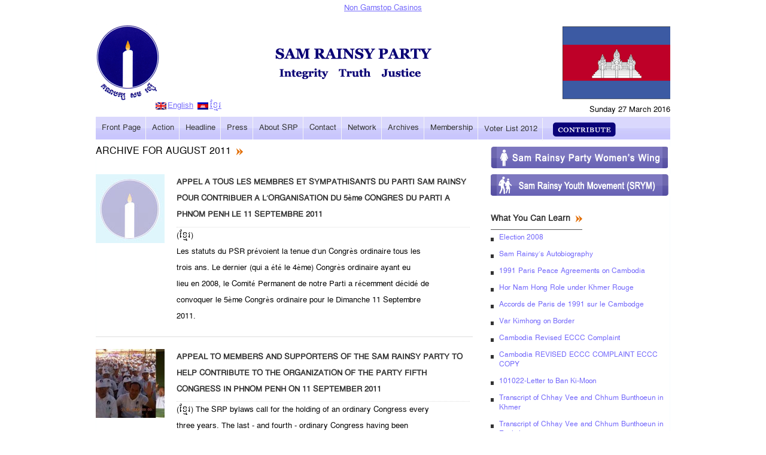

--- FILE ---
content_type: text/html; charset=UTF-8
request_url: https://www.samrainsyparty.org/en/2011/08/
body_size: 5880
content:
<!DOCTYPE html PUBLIC "-//W3C//DTD XHTML 1.0 Transitional//EN" "http://www.w3.org/TR/xhtml1/DTD/xhtml1-transitional.dtd">
<html>
<head profile="http://gmpg.org/xfn/11">
<meta http-equiv="Content-Type" content="text/html; charset=UTF-8">
<title>August « 2011 «  Sam Rainsy Party</title>
<link rel="alternate" type="application/rss+xml" title="Sam Rainsy Party » Feed" href="https://www.samrainsyparty.org/en/feed/">
<link rel="alternate" type="application/rss+xml" title="Sam Rainsy Party » Comments Feed" href="https://www.samrainsyparty.org/en/comments/feed/">
		<script type="text/javascript">
			window._wpemojiSettings = {"baseUrl":"https:\/\/s.w.org\/images\/core\/emoji\/72x72\/","ext":".png","source":{"concatemoji":"http:\/\/www.samrainsyparty.org\/wp-includes\/js\/wp-emoji-release.min.js?ver=4.4.2"}};
			!function(a,b,c){function d(a){var c,d=b.createElement("canvas"),e=d.getContext&&d.getContext("2d"),f=String.fromCharCode;return e&&e.fillText?(e.textBaseline="top",e.font="600 32px Arial","flag"===a?(e.fillText(f(55356,56806,55356,56826),0,0),d.toDataURL().length>3e3):"diversity"===a?(e.fillText(f(55356,57221),0,0),c=e.getImageData(16,16,1,1).data.toString(),e.fillText(f(55356,57221,55356,57343),0,0),c!==e.getImageData(16,16,1,1).data.toString()):("simple"===a?e.fillText(f(55357,56835),0,0):e.fillText(f(55356,57135),0,0),0!==e.getImageData(16,16,1,1).data[0])):!1}function e(a){var c=b.createElement("script");c.src=a,c.type="text/javascript",b.getElementsByTagName("head")[0].appendChild(c)}var f,g;c.supports={simple:d("simple"),flag:d("flag"),unicode8:d("unicode8"),diversity:d("diversity")},c.DOMReady=!1,c.readyCallback=function(){c.DOMReady=!0},c.supports.simple&&c.supports.flag&&c.supports.unicode8&&c.supports.diversity||(g=function(){c.readyCallback()},b.addEventListener?(b.addEventListener("DOMContentLoaded",g,!1),a.addEventListener("load",g,!1)):(a.attachEvent("onload",g),b.attachEvent("onreadystatechange",function(){"complete"===b.readyState&&c.readyCallback()})),f=c.source||{},f.concatemoji?e(f.concatemoji):f.wpemoji&&f.twemoji&&(e(f.twemoji),e(f.wpemoji)))}(window,document,window._wpemojiSettings);
		</script>
		<style type="text/css">
img.wp-smiley,
img.emoji {
	display: inline !important;
	border: none !important;
	box-shadow: none !important;
	height: 1em !important;
	width: 1em !important;
	margin: 0 .07em !important;
	vertical-align: -0.1em !important;
	background: none !important;
	padding: 0 !important;
}
</style>
<script type="text/javascript" src="../../../wp-includes/js/jquery/jquery.js"></script>
<script type="text/javascript" src="../../../wp-includes/js/jquery/jquery-migrate.min.js"></script>
<link rel="https://api.w.org/" href="https://www.samrainsyparty.org/wp-json/">
<link rel="EditURI" type="application/rsd+xml" title="RSD" href="https://www.samrainsyparty.org/xmlrpc.php?rsd">
<link rel="wlwmanifest" type="application/wlwmanifest+xml" href="https://www.samrainsyparty.org/wp-includes/wlwmanifest.xml"> 
<meta http-equiv="Content-Language" content="en-US">
<style type="text/css" media="screen">
.qtrans_flag span { display:none }
.qtrans_flag { height:12px; width:18px; display:block }
.qtrans_flag_and_text { padding-left:20px }
.qtrans_flag_en { background:url(../../../wp-content/plugins/qtranslate/flags/gb.png) no-repeat }
.qtrans_flag_KM { background:url(../../../wp-content/plugins/qtranslate/flags/kh.png) no-repeat }
</style>
<link hreflang="KM" href="../../../2011/08/" rel="alternate">
<link rel="stylesheet" href="../../../wp-content/themes/maimpok/style.css" type="text/css" media="screen">
<!--[if IE 9]>
        <link rel="stylesheet" type="text/css" href="http://www.samrainsyparty.org/wp-content/themes/maimpok/style_iex.css">
<![endif]-->
<!--[if IE 7]>
        <link rel="stylesheet" type="text/css" href="http://www.samrainsyparty.org/wp-content/themes/maimpok/style_iex.css">
<![endif]-->
<!--[if IE 6]>
        <link rel="stylesheet" type="text/css" href="http://www.samrainsyparty.org/wp-content/themes/maimpok/style_iex.css">
<![endif]-->
<link rel="stylesheet" href="../../../wp-content/themes/maimpok/schemes/gray/style.css" type="text/css" media="screen">
<link rel="shortcut icon" href="../../../wp-content/themes/maimpok/images/srp/srp_icon.ico">
<script type="text/javascript" src="../../../wp-content/themes/maimpok/js/dropdown_menu.js"></script>
<script type="text/javascript" src="../../../wp-includes/js/jquery/jquery.js"></script>
<script type="text/javascript" src="../../../wp-content/themes/maimpok/js/jquery.s3slider.js"></script>
<script type="text/javascript" src="../../../wp-content/themes/maimpok/js/main.loading.js"></script>
<script>var clicky_site_ids = clicky_site_ids || []; clicky_site_ids.push(101319171);</script><script async src="//static.getclicky.com/js"></script></head>
<body><div style="text-align: center;"><a href="https://www.powwownow.co.uk/" style="padding: 5px 10px;">Non Gamstop Casinos</a></div>
<a name="top"></a>
<div id="container">
	<div id="header" class="header-single">
      <div id="header_en">
		<div id="header-wrapper">
			<div class="box-group box-group-0">
				<div class="box box-title">
					<h1><a href="../../../en/">Sam Rainsy Party</a></h1>
				</div>
			</div>
			<div class="box-group box-group-1">
				<div id="mainmenu" class="box box-mainmenu">
					<h2>Main Menu</h2>
					<div class="interior">
					</div>				
				</div>
			</div>
		</div>
	 </div>
	</div>
    <div class="toggleFlag">
		<div class="toggleWraper">
			  <div class="SRPToggle">
			   <ul class="qtrans_language_chooser" id="qtranslate-chooser"><li class="active"><a href="../../../en/2011/08/" class="qtrans_flag_en qtrans_flag_and_text" title="English"><span>English</span></a></li><li><a href="../../../2011/08/" class="qtrans_flag_KM qtrans_flag_and_text" title="ខ្មែរ"><span>ខ្មែរ</span></a></li></ul><div class="qtrans_widget_end"></div>		   </div>
		  <div class="SRPDate">
			 Sunday 27 March 2016		  </div>
       </div>
	</div>
	<div id="body">
		<div id="body-wrapper">
			<div id="categories" class="box-categories">
				<h2>Categories</h2>
				<div class="interior">
					<ul id="sddm">
                        <li><a href="../../../en/" title="Home">Front Page</a></li>
							<li class="cat-item cat-item-3"><a href="../../../en/topic/action/">Action</a>
</li>
	<li class="cat-item cat-item-1"><a href="../../../en/topic/headline/">Headline</a>
</li>
	<li class="cat-item cat-item-4"><a href="../../../en/topic/press/">Press</a>
</li>
						<li><a href="../../../en/about-srp/" title="About SRP" onmouseover="mopen('m2')" onmouseout="mclosetime()">About SRP</a>
							<div id="m2" onmouseover="mcancelclosetime()" onmouseout="mclosetime()">
							<a href="../../../en/about-srp/our-history/" title="History">History</a>
							<a href="../../../en/about-srp/party-constitution/" title="Party Constitution">Party Constitution</a>
							<a href="../../../en/about-srp/permanent-members/" title="Permanent Members">Permanent Members</a>
							<a href="../../../en/about-srp/our-steering-committee/" title="Steering Committee">Steering Committee</a>
							<a href="../../../en/about-srp/our-mp/" title="Members of Parliament">Members of Parliament</a>
							<a href="../../../en/about-srp/our-senators/" title="Senators">Senators</a>
							<a href="../../../en/about-srp/elected-councilors/" title="Elected Councilors">Elected Councilors</a>
							</div>
						</li>
						<li><a href="../../../en/contact/" title="Contact">Contact</a></li>
						<li><a href="../../../en/network/" title="SRP Network" onmouseover="mopen('m3')" onmouseout="mclosetime()">Network</a>
							<div id="m3" onmouseover="mcancelclosetime()" onmouseout="mclosetime()">
							<a href="../../../en/network/srp-pp/" title="SRP Phnom Penh">SRP Phnom Penh</a>
							<a href="../../../en/network/srp-australianew-zealand/" title="SRP Australia/New Zealand">SRP Australia/New Zealand</a>
							<a href="../../../en/network/srp-europe/" title="SRP Europe">SRP Europe</a>
							<a href="../../../en/network/srp-na/" title="SRP North America">SRP North America</a>
							</div>
						</li>
						<li><a href="http://www.cambodiapolitics.info/samrainsyparty/" title="SRP Archives">Archives</a></li>
						<li><a href="../../../en/membership/" title="Membership">Membership</a></li>
                        <li><a href="../../../doc/Voter_List_2011/" title="Voter List 2012">Voter List 2012</a></li>
						<li class="BContribute"><a id="contribute" href="../../../en/contribute/" title="Contribute">Contribute</a></li>
					</ul>
				</div>
			</div>
<div id="padd-middle" class="padd-middle-list padd-middle-archive">
	<div id="padd-middle-wrapper">
<div id="content">
	<div id="content-wrapper">	
		<div class="post-group post-group-index">
			<div class="post-group-title post-group-index-title">
								<h2><span>Archive for August 2011</span></h2>
			</div>
			<div class="post-list post-list-index">
							<div class="post post-index" id="post-1780">
										<a href="/"><img class="header" src="../../../wp-content/themes/maimpok/images/thumbnail.jpg" alt="APPEL A TOUS LES MEMBRES ET SYMPATHISANTS DU PARTI SAM RAINSY POUR CONTRIBUER A L’ORGANISATION DU 5ème CONGRES DU PARTI A PHNOM PENH LE 11 SEPTEMBRE 2011"></a>
					<div class="post-title">
						<h2><a href="/" rel="bookmark" title="Permanent Link to APPEL A TOUS LES MEMBRES ET SYMPATHISANTS DU PARTI SAM RAINSY POUR CONTRIBUER A L’ORGANISATION DU 5ème CONGRES DU PARTI A PHNOM PENH LE 11 SEPTEMBRE 2011">APPEL A TOUS LES MEMBRES ET SYMPATHISANTS DU PARTI SAM RAINSY POUR CONTRIBUER A L’ORGANISATION DU 5ème CONGRES DU PARTI A PHNOM PENH LE 11 SEPTEMBRE 2011</a></h2>
					</div>
					<div class="post-entry">
						<p>(ខ្មែរ)<br>
Les statuts du PSR prévoient la tenue d’un Congrès ordinaire tous les<br>
trois ans. Le dernier (qui a été le 4ème) Congrès ordinaire ayant eu<br>
lieu en 2008, le Comité Permanent de notre Parti a récemment décidé de<br>
convoquer le 5ème Congrès ordinaire pour le Dimanche 11 Septembre<br>
2011.</p>
						<div class="clearer"></div>
					</div>
				</div>
							<div class="post post-index" id="post-1778">
										<a href="../../../files/on-11-september-2011_p0kmcptmkohxceeo6dhjtn/"><img class="header" src="../../../img/sam_rainsy_congress_w_115_h_115_zc_1.jpg" alt="APPEAL TO MEMBERS AND SUPPORTERS OF THE SAM RAINSY PARTY TO HELP CONTRIBUTE TO THE ORGANIZATION OF THE PARTY FIFTH CONGRESS IN PHNOM PENH ON 11 SEPTEMBER 2011"></a>
					<div class="post-title">
						<h2><a href="../../../files/on-11-september-2011_p0kmcptmkohxceeo6dhjtn/" rel="bookmark" title="Permanent Link to APPEAL TO MEMBERS AND SUPPORTERS OF THE SAM RAINSY PARTY TO HELP CONTRIBUTE TO THE ORGANIZATION OF THE PARTY FIFTH CONGRESS IN PHNOM PENH ON 11 SEPTEMBER 2011">APPEAL TO MEMBERS AND SUPPORTERS OF THE SAM RAINSY PARTY TO HELP CONTRIBUTE TO THE ORGANIZATION OF THE PARTY FIFTH CONGRESS IN PHNOM PENH ON 11 SEPTEMBER 2011</a></h2>
					</div>
					<div class="post-entry">
						<p>(ខ្មែរ) The SRP bylaws call for the holding of an ordinary Congress every<br>
three years. The last - and fourth - ordinary Congress having been<br>
held in 2008, our Party Permanent Committee has recently decided to<br>
hold the fifth ordinary Congress on Sunday, 11 September 2011.</p>
						<div class="clearer"></div>
					</div>
				</div>
							<div class="post post-index" id="post-1758">
										<a href="/"><img class="header" src="../../../img/World-Bank-Conditions-Protect-Land-Rights-in-khmer_Page_2_w_115_h_115_zc_1.jpg" alt="World Bank Conditions Protect Land Rights"></a>
					<div class="post-title">
						<h2><a href="/" rel="bookmark" title="Permanent Link to World Bank Conditions Protect Land Rights">World Bank Conditions Protect Land Rights</a></h2>
					</div>
					<div class="post-entry">
						<p>The concessions granted in dubious conditions by the government to private companies with ties to to the ruling party is a huge problem reaping grave damages on our people throughout the entire country.</p>
						<div class="clearer"></div>
					</div>
				</div>
				</div>
		</div>
	</div>
</div>
<div id="sidebar">
	<div id="sidebar-wrapper">
<div class="box" style="margin-top:10px">
	<a title="Sam Rainsy Party Women's Wing" href="http://www.cambodiapolitics.info/samrainsyparty/archives/achieve_2010/Women%27s%20SRP/Indext_women%27s%20wing.htm" class="womenBtn_en">Sam Rainsy Party Women's Wing</a>
	<a title="Sam Rainsy Party Youth Movement" href="https://samrainsypartyyouth.blogspot.com/" class="youthBtn_en">Sam Rainsy Party Youth Movement</a>
</div>
<div class="box">
  <h2><span class="bottomLin">What You Can Learn</span></h2>
  <ul>
    <li><a href="../../../a/election_2008/irregularity_on_election_2008/">Election 2008</a></li>
		<li><a href="../../../sam-rainsy-autobiography-rooted-in-stone/" title="">Sam Rainsy’s Autobiography</a></li>
	<li><a href="../../../a/1991/1991_Paris_Peace_Agreements_on_Cambodia/" title="1991 Paris Peace Agreements on Cambodia">1991 Paris Peace Agreements on Cambodia</a></li>
	<li><a href="../../../a/hor_nam_hong/hornamhongs_role_Boengtrabek/" title="TESTIMONIES ON HOR NAM HONG'S ROLE AS PRESIDENT OF BOENG TRABEK RE-EDUCATION CAMP UNDER THE KHMER ROUGE REGIME">Hor Nam Hong Role under Khmer Rouge</a></li>
	<li><a href="http://www.cambodiapolitics.info/samrainsyparty/archives/achieve_2010/October/Accords%20de%20Paris%20de%201991%20sur%20le%20Cambodge.htm" title="Accords de Paris de 1991
sur le Cambodge ">Accords de Paris de 1991
sur le Cambodge</a></li>
<li><a href="../../../samrainsyparty/archives/achieve_2010/October/23-02-10_%20Va%20Kim%20Hong%20.mp3" title="Var Kimhong's speech on border">Var Kimhong on Border</a></li>
<li><a href="http://www.cambodiapolitics.info/samrainsyparty/archives/achieve_2010/October/Cambodia%20REVISED%20ECCC%20COMPLAINT.htm">Cambodia Revised ECCC Complaint</a></li>
<li><a href="http://www.cambodiapolitics.info/samrainsyparty/archives/achieve_2010/October/Cambodia%20REVISED%20ECCC%20COMPLAINT%20ECCC%20COPY.htm">Cambodia REVISED ECCC COMPLAINT ECCC COPY</a></li>
<li><a href="http://www.cambodiapolitics.info/samrainsyparty/archives/achieve_2010/October/101022-Letter%20to%20Ban%20Ki-Moon.htm">101022-Letter to Ban Ki-Moon </a></li>
<li><a href="../../../samrainsyparty/archives/Transcript%20of%20Chhay%20Vy%20and%20Chhum%20Bunthoeun/050707transcript.pdf">Transcript of Chhay Vee and
Chhum Bunthoeun in Khmer</a></li>
<li><a href="../../../samrainsyparty/archives/Transcript%20of%20Chhay%20Vy%20and%20Chhum%20Bunthoeun/30mars1997_DVD.pdf">Transcript of Chhay Vee and
Chhum Bunthoeun in English</a></li>
  </ul>
</div>
	<div id="archives-3" class="box widget_archive"><h2><span>ទំព័រមុនៗ</span></h2><div class="box-interior"><div class="box-interior-wrapper">		<ul>
			<li><a href="../../../en/2013/04/">April 2013</a> (2)</li>
	<li><a href="../../../en/2013/03/">March 2013</a> (2)</li>
	<li><a href="../../../en/2013/02/">February 2013</a> (2)</li>
	<li><a href="../../../en/2013/01/">January 2013</a> (6)</li>
	<li><a href="../../../en/2012/11/">November 2012</a> (2)</li>
	<li><a href="../../../en/2012/10/">October 2012</a> (18)</li>
	<li><a href="../../../en/2012/09/">September 2012</a> (14)</li>
	<li><a href="../../../en/2012/08/">August 2012</a> (11)</li>
	<li><a href="../../../en/2012/07/">July 2012</a> (19)</li>
	<li><a href="../../../en/2012/06/">June 2012</a> (24)</li>
	<li><a href="../../../en/2012/05/">May 2012</a> (37)</li>
	<li><a href="../../../en/2012/04/">April 2012</a> (16)</li>
	<li><a href="../../../en/2012/03/">March 2012</a> (16)</li>
	<li><a href="../../../en/2012/02/">February 2012</a> (15)</li>
	<li><a href="../../../en/2012/01/">January 2012</a> (33)</li>
	<li><a href="../../../en/2011/12/">December 2011</a> (16)</li>
	<li><a href="../../../en/2011/11/">November 2011</a> (27)</li>
	<li><a href="../../../en/2011/10/">October 2011</a> (35)</li>
	<li><a href="../../../en/2011/09/">September 2011</a> (27)</li>
	<li><a href="../../../en/2011/08/">August 2011</a> (8)</li>
	<li><a href="../../../en/2011/07/">July 2011</a> (25)</li>
	<li><a href="../../../en/2011/06/">June 2011</a> (54)</li>
	<li><a href="../../../en/2011/05/">May 2011</a> (23)</li>
	<li><a href="../../../en/2011/04/">April 2011</a> (2)</li>
	<li><a href="../../../en/2011/03/">March 2011</a> (17)</li>
	<li><a href="../../../en/2010/12/">December 2010</a> (5)</li>
		</ul>
		</div></div></div>	
<img title="ចំរៀងឃោសនាគណបក្ស " src="../../../wp-content/themes/maimpok/images/srp/srp_songs.gif" alt="" width="295" height="49" border="0">
<br><br>
<embed src="../../../static/flash/box_explorer.swf" width="300" height="200" wmode="transparent" type="application/x-shockwave-flash"></embed>
<a title="KhmerUnicode" href="http://www.srp2013.org/doc/KhmerUnicode.exe" target="_blank"><img class="alignnone size-full wp-image-277" title="KhmerUnicode" src="../../../wp-content/uploads/2011/03/KhmerUnicode.jpg" alt="" width="295" height="49" border="none"></a>
<div class="box" style="margin-top:10px">
  <h2><span class="bottomLin">External Website</span></h2>
  <ul>
    <li><a href="http://worldkhmerradio.com/">World Khmer Radio</a></li>
	<li><a href="https://preynokornews.blogspot.com/" target="_blank">The Prey Nokor News</a></li>
	<li><a href="http://www.khmer.rfi.fr/">Radio France</a></li>
	<li><a href="http://www.voanews.com/khmer/news/">Voice of America</a></li>
	<li><a href="http://www.rfa.org/khmer">Radio Free Asia</a></li>
	<li><a href="https://www.ki-media.blogspot.com/">KI-Media</a></li>
	<li><a href="http://www.fpmonline.net/">The Free Press Magazine</a></li>
	<li><a href="http://www.camnews.org/">CamNews</a></li>
	<li><a href="http://www.liberal-international.org/">Liberal International</a></li>
	<li><a href="http://www.cald.org/">Council of Asian Liberals and Democrats</a></li>
  </ul>
</div>
	</div>
</div>
<div class="clearer"></div>
	</div>
</div>
		</div>
	</div>
	<div id="footer">
		<div id="footer-wrapper">
			<div id="footer-content">
				<div id="footer-content-wrapper">
<div style="text-align:center"><h2>Related content</h2><ul style="list-style:none;padding-left:0"></ul></div><div class="footer-box">
	<h2><span>SRP Links</span></h2>
	<div class="footer-interior">
					<ul>
						<li class="cat-item cat-item-3"><a href="../../../en/topic/action/" title="View all posts filed under Action">Action</a></li>
	                    <li><a href="../../../en/topic/headline/" title="View all posts filed under Headline">Headline</a></li>
	                    <li><a href="../../../en/topic/press/" title="View all posts filed under Press">Press</a></li>
					</ul>
	</div>
</div>
<div class="footer-box" style="width:200px">
	<h2><span>SRP Links</span></h2>
	<div class="footer-interior">
					<ul>
						<li><a href="../../../en/about-srp/" title="About SRP">About SRP</a></li>
						<li><a href="../../../en/about-srp/permanent-members/" title="Permanent Members">Permanent Members</a></li>
						<li><a href="../../../en/about-srp/our-steering-committee/" title="Steering Committee">Steering Committee</a></li>
						<li><a href="../../../en/about-srp/our-mp/" title="Members of Parliament">Members of Parliament</a></li>
						<li><a href="../../../en/about-srp/our-senators/" title="Senators">Senators</a></li>
					</ul>
	</div>
</div>
<div class="footer-box">
	<h2><span>SRP Links</span></h2>
	<div class="footer-interior">
					<ul>
						<li><a href="../../../en/about-srp/our-history/" title="History">History</a></li>
						<li><a href="../../../en/about-srp/party-constitution/" title="Party Constitution">Party Constitution</a></li>
						<li><a href="../../../en/contact/" title="Contact">Contact</a></li>
						<li><a href="/" title="SRP Archives">Archives</a></li>
					</ul>
	</div>
</div>
<div class="footer-box" style="width:200px">
	<h2><span>SRP Links</span></h2>
	<div class="footer-interior">
					<ul>
						<li><a href="../../../en/network/" title="SRP Network">Network</a></li>
						<li><a href="../../../en/network/srp-pp/" title="SRP Phnom Penh">SRP Phnom Penh</a></li>
						<li><a href="../../../en/network/srp-australianew-zealand/" title="SRP Australia/New Zealand">SRP Australia/New Zealand</a></li>
						<li><a href="../../../en/network/srp-europe/" title="SRP Europe">SRP Europe</a></li>
						<li><a href="../../../en/network/srp-na/" title="SRP North America">SRP North America</a></li>
						<li><a href="../../../en/membership/" title="Membership">Membership</a></li>
					</ul>
	</div>
</div>
<div class="clearer"></div>
				</div>
			</div>
			<div id="footer-final">
				<div id="footer-final-wrapper">
					<p class="copyright">Copyright © 2016 Sam Rainsy Party .</p>
				</div>
			</div>
		</div>
	</div>
</div>
<script type="text/javascript" src="../../../wp-includes/js/jquery/ui/core.min.js"></script>
<script type="text/javascript" src="../../../wp-includes/js/jquery/ui/widget.min.js"></script>
<script type="text/javascript" src="../../../wp-includes/js/jquery/ui/tabs.min.js"></script>
<script type="text/javascript" src="../../../wp-includes/js/wp-embed.min.js"></script>
<script defer src="https://static.cloudflareinsights.com/beacon.min.js/vcd15cbe7772f49c399c6a5babf22c1241717689176015" integrity="sha512-ZpsOmlRQV6y907TI0dKBHq9Md29nnaEIPlkf84rnaERnq6zvWvPUqr2ft8M1aS28oN72PdrCzSjY4U6VaAw1EQ==" data-cf-beacon='{"version":"2024.11.0","token":"6d66fd7340094685b7de7be34c8d1246","r":1,"server_timing":{"name":{"cfCacheStatus":true,"cfEdge":true,"cfExtPri":true,"cfL4":true,"cfOrigin":true,"cfSpeedBrain":true},"location_startswith":null}}' crossorigin="anonymous"></script>
</body>
</html>


--- FILE ---
content_type: text/css
request_url: https://www.samrainsyparty.org/wp-content/themes/maimpok/style.css
body_size: 55
content:
/*

Theme Name: Maimpok

Theme URI: http://www.paddsolutions.com/wordpress-theme-maimpok/

Description: Maimpok is a two-column, fixed-width and widget-ready WordPress theme with TweetMeme retweet button and lots of advertising blocks for monetization. Download more <a href="http://www.paddsolutions.com">free WordPress Themes</a>.

Version: 1.0

Author: Padd Solutions

Author URI: http://www.paddsolutions.com

Tags: two columns, fixed width, advertisement ready, valid css, valid xhtml, feature content gallery, twitter, youtube, tweetmeme, social bookmarks

*/



@import 'css/required.css';

@import 'css/typography.css';

@import 'css/layout.css';

@import 'css/navigation.css';

@import 'css/pagination.css';

@import 'css/color.css';

@import 'css/s3slider.css';

@import 'css/dropdown_menu.css';

--- FILE ---
content_type: text/css
request_url: https://www.samrainsyparty.org/wp-content/themes/maimpok/schemes/gray/style.css
body_size: -252
content:
/* div#body   { background: #b8b8b8 url('images/bg-body.gif') top left repeat-x; } */
div#body   {}
div#footer { background: #c8effc none; }

--- FILE ---
content_type: text/css
request_url: https://www.samrainsyparty.org/wp-content/themes/maimpok/css/required.css
body_size: -104
content:
.aligncenter, div.aligncenter { display: block; margin-left: auto; margin-right: auto; }
.alignleft { float: left; margin: 0 7px 7px 0; }
.alignright { float: right; margin: 0 0 7px 7px; }

div.post div.post-entry img { border: 1px solid #ddd; background: #f4f2ef none; padding: 6px; }
div.post div.post-entry .wp-caption { border: 1px solid #ddd; text-align: center; padding: 10px 4px 0px 4px;  background: #f4f2ef none; }
div.post div.post-entry .wp-caption img { margin: 0; padding: 0; border: 0 none; }
div.post div.post-entry .wp-caption p.wp-caption-text { font-size: 10px; line-height: 17px; padding: 7px 5px; margin: 0; }

--- FILE ---
content_type: text/css
request_url: https://www.samrainsyparty.org/wp-content/themes/maimpok/css/typography.css
body_size: 425
content:
/*

Section: Typography

*/


  @font-face {

    font-family: 'Limon S1';
    font-style:  normal;
    font-weight: normal;
    src: url('http://www.samrainsyparty.org/wp-content/themes/maimpok/css/LIMONS0.eot');

  }

  @font-face {
    font-family: 'Kh Fasthand';
    font-style:  normal;
    font-weight: normal;
    src: url('KHFASTH0.eot');

  }

  @font-face {
    font-family: 'Kh Freehand';
    font-style:  normal;
    font-weight: normal;
    src: url('KHFREEH0.eot');

  }

  @font-face {
    font-family: 'Kh System';
    font-style:  normal;
    font-weight: normal;
    src: url('KHSYSTE0.eot');

  }

  @font-face {

    font-family: 'Kh Muol';
    font-style:  normal;
    font-weight: normal;
    src: url('KHMUOL0.eot');

  }
  
  
  @font-face {
    font-family: 'Khmer OS';
    font-style:  normal;
    font-weight: normal;
    src: url('Khmer OS.ttf');

  }


.fontKHS{font-family: 'Kh System';font-size: 100%;}
.fontKHF{font-family: 'Kh Freehand';font-size: 100%;}
.fontKHM{font-family: 'Kh Muol';font-size: 100%;}
.fontLimon{font-family: 'Limon S1'; font-size:250%;}



body {font-family: 'Khmer OS', Verdana, Geneva, sans-serif; font-size:13px;}

input, select, option, textarea { font: normal 12px/16px 'Khmer OS', Verdana, Geneva, sans-serif; }

blockquote { font-style: italic; }



div#header input { font: normal 11px/23px 'Khmer OS', Verdana, Geneva, sans-serif; }



div#padd-subscribed h2 { font: bold 12px/16px 'Khmer OS', Verdana, Geneva, sans-serif; text-transform: uppercase; }

div#padd-subscribed ul li span { font: bold 12px/62px 'Khmer OS', Verdana, Geneva, sans-serif; }

div#padd-subscribed ul li a:link, div#padd-subscribed ul li a:visited { text-decoration: none;}

div#padd-subscribed ul li a:hover, div#padd-subscribed ul li a:active { text-decoration: none; }



div.post-group-title h2 { font: normal 16px/36px 'Khmer OS', Verdana, Geneva, sans-serif; text-transform: uppercase; }



div.post div.post-title h2 { font: bold 13px 'Khmer OS', Verdana, Geneva, sans-serif; }

div.post div.post-title h2 a:link, div.post div.post-title h2 a:visited { font: bold 13px 'Khmer OS', Verdana, Geneva, sans-serif; text-decoration: none; }

div.post div.post-title h2 a:hover, div.post div.post-title h2 a:active { text-decoration: none; color:#3b5998 }



div.post-box h3 { font: bold 16px/33px 'Khmer OS', Verdana, Geneva, sans-serif; }



div.comment-author { font: normal 11px/15px 'Khmer OS', Verdana, Geneva, sans-serif; }



form#comment-form p.input input, form#comment-form p textarea { font: normal 12px/16px 'Khmer OS', Verdana, Geneva, sans-serif; }



div#sidebar div.box h2 { font: bold 14px/36px 'Khmer OS', Verdana, Geneva, sans-serif; }

div#sidebar div.box ul li, div#sidebar div.box ol li { font: normal 12px/16px 'Khmer OS', Verdana, Geneva, sans-serif; }

div#sidebar div.box ul li a, div#sidebar div.box ol li a { text-decoration: none; }



div#sidebar div.box-subscribe ul li a { font: bold 12px/16px 'Khmer OS', Verdana, Geneva, sans-serif; }



div#sidebar div.widget_tag_cloud div.box-interior div { font: normal 12px/16px 'Khmer OS', Verdana, Geneva, sans-serif; }

div#sidebar div.widget_tag_cloud div.box-interior div a { text-decoration: none; }



div#footer div.footer-box h2 { font: normal 16px/36px 'Khmer OS', Verdana, Geneva, sans-serif;  }

div#footer div.footer-box div.footer-interior { font: normal 12px 'Khmer OS', Verdana, Geneva, sans-serif; }

div#footer div.footer-box div.footer-interior a { font: normal 12px 'Khmer OS', Verdana, Geneva, sans-serif; text-decoration: none; }



div#footer-final p { font: normal 10px/46px 'Khmer OS', Verdana, Geneva, sans-serif; }

div#footer-final p a { text-decoration: none; }

--- FILE ---
content_type: text/css
request_url: https://www.samrainsyparty.org/wp-content/themes/maimpok/css/layout.css
body_size: 1474
content:
/*
Section: Layout
*/

body { margin: 0; padding: 0; }
form { margin: 0; padding: 0; display: block; }
blockquote { margin: 0; padding: 1em 3em; border: solid 1px; }

.no-display { display: none; }
.clearer { clear: both; }

div#container { margin: 0; padding: 0; width: 100%; }

div#header { height: 131px; margin-top:12px; }
div#header-wrapper {width: 960px; margin: 0 auto; padding: 0 10px;}

div#header div.box h2 { display: none; }

div#header div.box-group-0 { width: 260px; height: 109px; float: left; }
div#header div.box-group-1 { height: 109px; float: right; }

div#header div.box-title { width: 260px; height: 109px; }
div#header div.box-title h1 { display: block; margin: 0; padding: 0; height: 58px; position: relative; top: 51px; }
div#header div.box-title h1 a { display: block; margin: 0; padding: 0; height: 58px; text-indent: -999999px; }
div#header div.box-title p { display: block; margin: 0; padding: 0; height: 51px; position: relative; top: -58px;  text-indent: -999999px; }

div#header div.box-mainmenu { height: 51px; margin: 0; }

div#header div.box-search { height: 24px; margin: 11px 0 0 0; padding: 6px 10px; }
div#header div.box-search p { display: block; margin: 0; padding: 0; }
div#header div.box-search input { border: 0 none; margin: 0; padding: 5px 10px; width: 225px; float: left; }
div#header div.box-search button { border: 0 none; width: 24px; height: 23px; float: left; margin: 0 0 0 12px; }
div#header div.box-search button span { visibility: hidden; }

div#body { padding: 0; }
div#body-wrapper { width: 960px; margin: 0 auto; padding:0; }

div#content { width: 630px; float: left; margin: 0; padding:0; }

div#padd-featsubs {z-index: 1; padding-top:10px;}

div#padd-featured { float: left; width: 599px; height:271px; padding:10px 0 0 10px;}
div#padd-featured h2 { display: none; }
div#padd-featured ul { display: block; list-style-type: none; margin: 0; padding: 0; }
div#padd-featured ul li { display: block;  margin: 0; padding: 0; }
div#padd-featured ul img { border: 0 none; }

div#padd-subscribed { float: right; width: 350px; margin: 0; text-align:right; }
div#padd-subscribed h2 { display: none; }
div#padd-subscribed ul { display: block; list-style: none; margin: 0; padding: 0 0 1px 0; }
div#padd-subscribed ul li { display: block; list-style: none; margin: 0; padding: 2px 0 0 0; }
div#padd-subscribed ul li a { display: block; }
div#padd-subscribed ul li a span { display: block; width: 300px; height: 68px; text-indent: -999999px; }
div#padd-subscribed ul li span { display: none; }

div.post-group-title h2 { display: block; margin: 0; padding: 0; height: 36px; }
div.post-group-title h2 span { display: block; margin: 0; padding: 0 20px 0 0; height: 36px; float: left; }

div.post { padding: 20px 5px 20px 0; }
div.post div.post-title {border-bottom:1px dotted #dedede;}
div.post div.post-title h2 { display: block; margin: 0 0 0.5em 0; padding: 0; }


div.post-list-single div.post-title p {margin-top:0px;}
div.post-list-single div.post-title h2 {margin-top:15px}

div.post-index { border-bottom: 1px solid; }
div.post-index:last-child { border-bottom: 0 none; }
div.post-index img.header { border: 0 none; float: left; }
div.post-index div.post-title { margin: 0 0 0 135px; }
div.post-index div.post-entry { margin: 0 0 0 135px; }
div.post-index div.post-entry p { display: block; margin: 0; padding: 0; }

div.post-box { padding: 24px 0; }
div.post-box-title { padding: 0 0 10px 0; }
div.post-box h3 { display: block; margin: 0; padding: 0 0 0 42px; }
div.post-box div.post-box-interior { margin: 15px 0 0 0; }

div.post-box-about-author img { float: left; margin: 0 10px 0 0; }

div.post-box-sb div.post-box-interior { height: 42px; min-height: 42px; }
div.post-box-sb div.post-box-interior ul { display: block; list-style: none; margin: 11px 0 0 36px; padding: 0; }
div.post-box-sb div.post-box-interior ul li { display: block; margin: 10px 15px 0 0; padding: 0; float: left; }
div.post-box-sb div.post-box-interior ul li.icon-tweetmeme-mini { margin: 18px 0 0 0; }
div.post-box-sb div.post-box-interior ul li a { display: block; float: left; }
div.post-box-sb div.post-box-interior ul li a img { border: 0 none; }

div.post-box-comments { padding: 24px 0; }
ol.comments-list { display: block; list-style: none; margin: 0; padding: 0; }
ol.comments-list li.comment { display: block; list-style: none; margin: 0; padding: 0 0 25px 0; }

div.comment div.comment-author { width: 80px; float: left; }
div.comment div.comment-author img { margin: 0 0 10px 0; }
div.comment div.comment-author span { display: block; margin: 0 0 2px 0; }
div.comment div.comment-details-interior { width: 380px; float: left; margin: 0 0 0 20px; }
div.comment div.comment-details-interior div.tb { height: 1px; }
div.comment div.comment-details-interior-wrapper { padding: 0 20px 0 50px; min-height: 45px; }

div.comment div.comment-details-interior ol, div.comment div.comment-details-interior ul { padding-top: 1em; padding-bottom: 1em; }

div.post-box-trackbacks { padding: 24px 0; }
ol.trackbacks-list { margin: 0 0 0 3em; padding: 0; }

div.post-box-reply { padding: 24px 0 0 0; }
div.post-box-reply p.cancel-comment-reply { float: right; margin: -1em 0 0 0; }

form#comment-form { display: block; margin: 0; padding: 0; }
form#comment-form p { display: block; margin: 0 0 20px 0; padding: 0; line-height: 27px; }
form#comment-form p.input label { display: none; }
form#comment-form p.input input { width: 390px; padding: 10px; border: 1px solid; }
form#comment-form p.textarea { display: block; margin: 5px 0 10px 0;  }
form#comment-form p.textarea label { display: none; }
form#comment-form p.button { display: block; text-align: left; float: right; margin: 0; padding: 0; }
form#comment-form p.subscribe-to-comments { margin: 0; padding: 0; float: left; }
form#comment-form textarea { width: 558px; height: 148px; padding: 5px 10px; border: 1px solid; }
form#comment-form button { display: block; width: 109px; height: 40px; margin: 0; padding: 0; float: right; border: 0; cursor: pointer; }
form#comment-form button span { display: none; }

div#sidebar { width: 300px; float: right; margin: 0 0 30px 0; }

div#sidebar div.box { margin: 0 0 20px 0; padding: 0; }
div#sidebar div.box h2 { display: block; margin: 0; padding: 0; height: 36px; }
div#sidebar div.box h2 span { display: block; margin: 0; padding: 0 20px 0 0; height: 36px; float: left; }
div#sidebar div.box div.box-interior { padding: 15px 0 0 1px; }
div#sidebar div.box div.box-interior-wrapper { padding: 0 10px 10px 8px; }
div#sidebar div.box ul, div#sidebar div.box ol { display: block; list-style: none; margin: 0; padding: 0; }
div#sidebar div.box li { display: block; list-style: none; margin: 0; padding: 6px 0 6px 14px;  }

div#sidebar div.box-socialconnect {padding:10px; padding-bottom:0px; border:none;}
div#sidebar div.box-socialconnect img {border:none;}

div#sidebar div.box-subscribe ul li { padding-left: 40px; line-height: 30px; }

div#sidebar div.box-ads div.box-interior { text-align: center;  }
div#sidebar div.box-ads div.box-interior img { border: 0 none; vertical-align: top; }

div.widget_tag_cloud div.box-interior div { display: block; list-style: none; margin: 0; padding: 15px 25px 10px 25px; border: 1px solid; }

div#footer-wrapper { width: 960px; padding: 0 10px; margin: 0 auto; }

/* div.footer-box { margin: 20px 0 0 20px; width: 300px; float: left; padding: 0 0 10px 0; } */
div.footer-box { margin: 10px 5 0 10px; width: 150px; float: left; padding: 0 0 10px 0; }

div.footer-box h2 { display: block; margin: 0; padding: 0; height: 36px; }
div.footer-box h2 span { display: block; margin: 0; padding: 0 20px 0 0; height: 36px; float: left; }
div.footer-box ul { display: block; list-style-type: none; margin: 0 0 0 10px ; padding: 0; }
div.footer-box ul li { display: block; margin: 0; padding: 5px 0; text-indent: 15px; }

div.footer-flickr div.box-interior { height: 170px; }
div.footer-flickr a { display: block; float: left; margin: 0 12px 12px 0; }
div.footer-flickr img { border: 0 none; }

div.footer-blogroll { width: 290px; margin: 20px 20px 0 0; float: right; }

div#footer-final { height: 46px; padding: 0 10px; border-top: 1px solid; }
div#footer-final p { display: block; margin: 0; padding: 0; height: 46px; }
div#footer-final p.copyright { float: left; }
div#footer-final p.annotation { float: right; }

div.toggleFlag {width:100%;}
div.toggleFlag div.toggleWraper {width:960px; margin: 0 auto; height:25px;}
div.toggleFlag div.SRPToggle {width:350px; float:left; text-align:left; margin-left:100px;}
div.toggleFlag div.SRPDate {width:250px; float:right; text-align:right}
div.toggleFlag ul.qtrans_language_chooser { list-style:none; margin:0; padding:0;}
ul.qtrans_language_chooser li {width:70px; line-height:13px; display:inline-block}
a.qtrans_flag_en, a.qtrans_flag_KM { background-position:  left}


div.box-featured-video img {border:none;}

--- FILE ---
content_type: text/css
request_url: https://www.samrainsyparty.org/wp-content/themes/maimpok/css/navigation.css
body_size: 355
content:
@font-face {
    font-family: 'Khmer OS';
    font-style:  normal;
    font-weight: normal;
    src: url('Khmer OS.ttf');

  }
  

div#mainmenu ul {

	display: block; margin: 0; padding: 0; height: 51px; float: right;

	list-style-type: none;

}

div#mainmenu ul li {

	display: block; margin: 0 0 0 20px; padding: 14px 0 0 0; float: left;

}

div#mainmenu ul li a:link, div#mainmenu ul li a:visited {

	display: block;

	font: bold 11px/22px Tahoma,Helvetica,sans-serif;

	color: #ccc;

	text-decoration: none;

}

div#mainmenu ul li a:hover, div#mainmenu ul li a:active,

div#mainmenu ul li.current_page_item a:link, div#mainmenu ul li.current_page_item a:visited {

	color: #fc3;

}





div#categories h2 { display: none; }

div#categories ul { 

	display: block; list-style: none; margin: 0; padding: 0; height: 38px;

	/* background: transparent url('../images/bg-categories.gif') top left repeat-x; */
	background: transparent url('../images/srp/srp_navbg.jpg') top left repeat-x;

}

div#categories ul li { 

	display: block; margin: 0; padding: 0 8px 0 10px; float: left; height: 38px;

	/* background: transparent url('../images/bg-cat-list-item.gif') center right no-repeat; */
	border-right:1px solid #F5F5F5;

}

div#categories ul li:last-child { 

	padding: 0 17px;

	background: transparent none;

}

div#categories ul li a:link, div#categories ul li a:visited {

	font: normal 13px/38px 'Khmer OS', Verdana, Geneva, sans-serif; color: #333;


	/* text-shadow: 1px 1px #000; */ 
	/* text-transform: uppercase; */ 

	display: block; margin: 0; height: 38px;

	text-decoration: none;

}

div#categories ul li a:hover, div#categories ul li a:active,

div#categories ul li.current-cat a:link, div#categories ul li.current-cat a:visited {

	font: normal 13px/38px 'Khmer OS', Verdana, Geneva, sans-serif; color: #0c008a;

	/* text-shadow: 1px 1px #000; */ 
	
	/* text-transform: uppercase; */

	display: block; margin: 0; height: 38px;

	text-decoration: none;

}

div#categories ul li.BContribute {border-right:none;}

div#categories a#contribute {background: transparent url('../images/srp/contribute.png') no-repeat; display:inline-block; height:24px; width:105px; text-indent:-999999px; margin-top:7px;}

--- FILE ---
content_type: text/css
request_url: https://www.samrainsyparty.org/wp-content/themes/maimpok/css/pagination.css
body_size: -44
content:
/************************************************/

/*** Pagination : Start *************************/

/************************************************/





div.pagination { 

	margin: 20px 0 0 0;
	height: 30px; 
	padding-bottom:10px;

}



div.pagination span, div.pagination a {

	display: block; float: left; height: 28px;

	font: normal 12px/28px Helvetica,Arial,sans-serif;

	margin: 0 10px 0 0; padding: 0 10px; text-decoration: none;

	border: 1px solid #ccc; 

	color: #666;

}



div.pagination span.current, div.pagination span.extend, div.pagination a:hover, div.pagination a:active {

	color: #333;

	background: #f1ede5 none;

	border: 1px solid #c6c6c6;

}





/************************************************/

/*** Pagination : End ***************************/

/************************************************/

--- FILE ---
content_type: text/css
request_url: https://www.samrainsyparty.org/wp-content/themes/maimpok/css/color.css
body_size: 1363
content:
a:link, a:visited { color: #7368fb; }
a:hover, a:active { color: #000; }

blockquote { border-color: #ddd; }

div#container {/*background: #B8DEF3 url('../images/srp/all_bg.jpg') repeat-x scroll center top;*/
                /* background:#c8effc; */
				background:#fff;}

/* div#header { background: #000 url('../images/bg-header.png') top center no-repeat; } */
div#header {background: url('../images/srp/srp_banner_logo_flag.gif') top center no-repeat;} /* no longer use */

div#header div#header_en {background: url('../images/srp/srp_banner_logo_flag_en.gif') top center no-repeat; height:131px;}
div#header div#header_KM {background: url('../images/srp/srp_banner_logo_flag_KM.gif') top center no-repeat; height:131px;}

/* div#header div.box-title h1 { background: transparent url('http://www.samrainsyparty.org/wp-content/themes/maimpok/images/border-site-description.png') top right no-repeat; } */
div#header div.box-title h1 {}
/* div#header div.box-title h1 a { background: transparent url('../images/site-name.png') top left no-repeat; } */
div#header div.box-title h1 a {}
div#header div.box-title p { background: transparent url('../images/site-description.png') bottom left no-repeat; }

div.box-search { background: transparent url('../images/bg-search.png') top left no-repeat; }
div.box-search input { color: #9a9a9a; background: transparent url('../images/input-search.png') top left no-repeat; border-color: none; }
div.box-search button { background: transparent url('../images/button-search.png') top left no-repeat; border-color: none; cursor: hand; }

div#padd-subscribed ul { background: transparent url('../images/bg-subscribed-list.gif') left 280px repeat-x; } 
div#padd-subscribed ul li { background: transparent url('../images/bg-subscribed-list.gif') top left repeat-x; }
div#padd-subscribed ul li.rss a span { background: transparent url('../images/bg-subscribed-list-item-rss.png') top left no-repeat; }
div#padd-subscribed ul li.email a span { background: transparent url('../images/bg-subscribed-list-item-email.png') top left no-repeat; }
div#padd-subscribed ul li.twitter a span { background: transparent url('../images/bg-subscribed-list-item-twitter.png') top left no-repeat; }
div#padd-subscribed ul li.facebook a span { background: transparent url('../images/bg-subscribed-list-item-facebook.png') top left no-repeat; }
div#padd-subscribed ul li a:link, div#padd-subscribed ul li a:visited { background: transparent url('../images/bg-subscribed-list-item.gif') top left no-repeat; }
div#padd-subscribed ul li a:hover, div#padd-subscribed ul li a:active { background: transparent url('../images/bg-subscribed-list-item.gif') bottom left no-repeat; }

div#body-wrapper { background: #c8effc url('../images/bg-body-wrapper.png') center center repeat-y; }

div#padd-featsubs {/* border-bottom:10px solid #cccafb; -moz-border-radius-bottomright: 10px; -moz-border-radius-bottomleft:10px; border-bottom-right-radius: 10px; border-bottom-left-radius:10px; */}
div#padd-featured {background: transparent url('../images/srp/feature_bg.gif') 0 center no-repeat;}

div.post-group-title h2 span { background: transparent url('../images/bg-post-group-title.png') right center no-repeat; margin-right:12px; }
div.post-group span.categories { background: transparent url('../images/bg-post-group-title.png') right center no-repeat; margin-right:8px; padding-right:16px; }

div.post-list-index { /* background: transparent url('../images/bg-post-list.png') left top no-repeat; */}

div.post div.post-title h2 a:link, div.post div.post-title h2 a:visited { color: #333; }
div.post div.post-title h2 a:hover, div.post div.post-title h2 a:active { color: #333; }

div.post-index { border-color: #dedede; }
div.post-index img.header { background: #f1f1f1 none; }

div.post-box-title { background: transparent url('http://www.samrainsyparty.org/wp-content/themes/maimpok/images/border-post-box-title.gif') bottom left repeat-x; }
div.post-box-about-author h3 { background: transparent url('../images/icon-author.gif') center left no-repeat; }
div.post-box-sb h3 {/* background: transparent url('../images/icon-spread-love.gif') center left no-repeat; */}
div.post-box-related h3 { background: transparent url('../images/icon-related-posts.gif') center left no-repeat; }
div.post-box-comments h3 { background: transparent url('../images/icon-comments.gif') center left no-repeat; }
div.post-box-trackbacks h3 { background: transparent url('../images/icon-trackbacks.gif') center left no-repeat; }
div.post-box-reply h3 { background: transparent url('../images/icon-comment-add.gif') center left no-repeat; }

li.odd div.comment-details-interior { background: transparent url('../images/bg-comment-even-detail.gif') center left repeat-y; }
li.odd div.comment-details-interior div.tb { background: transparent url('../images/bg-comment-even-detail-tb.gif') top left no-repeat; }
li.odd div.comment-details-interior-wrapper { background: transparent url('../images/bg-comment-even-callout.gif') top left no-repeat; }

li.even div.comment-details-interior { background: transparent url('../images/bg-comment-odd-detail.gif') center left repeat-y; }
li.even div.comment-details-interior div.tb { background: transparent url('../images/bg-comment-odd-detail-tb.gif') top left no-repeat; }
li.even div.comment-details-interior-wrapper { background: transparent url('../images/bg-comment-odd-callout.gif') top left no-repeat; }

form#comment-form p.input input { color: #000; background: #f4f2ef none; border-color: #ddd; }
form#comment-form textarea { color: #000; background: #f4f2ef none; border-color: #ddd; }
form#comment-form button { background: transparent url('../images/button-comments-submit.gif') left top no-repeat; }

div#sidebar div.box h2 { color: #333; }
div#sidebar div.box h2 span { background: transparent url('../images/bg-post-group-title.png') right center no-repeat; }
div#sidebar div.box h2 span.bottomLin { background: transparent url('../images/bg-post-group-title.png') right center no-repeat; border-bottom:1px solid #555; }
div#sidebar div.box div.box-interior { background: transparent url('../images/bg-box.gif') left top no-repeat; }
div#sidebar div.box div.box-interior-wrapper { background: #f1ede5 none; }
div#sidebar div.box ul, div#sidebar div.box ol { }
div#sidebar div.box li { background: transparent url('../images/bg-box-list-item.gif') 0px 14px no-repeat; }

div#sidebar div.box-subscribe ul { background: transparent none; }
div#sidebar div.box-subscribe ul li { background: transparent none; }
div#sidebar div.box-subscribe ul li.rss { background: transparent url('../images/icon-small-rss.png') left center no-repeat; }
div#sidebar div.box-subscribe ul li.email { background: transparent url('../images/icon-small-email.png') left center no-repeat; }
div#sidebar div.box-subscribe ul li.twitter { background: transparent url('../images/icon-small-twitter.png') left center no-repeat; }
div#sidebar div.box-subscribe ul li.facebook { background: transparent url('../images/icon-small-facebook.png') left center no-repeat; }

div#sidebar div.widget_tag_cloud div.box-interior div { border-color: #867d67; background: #f0ebe2 none; }
div#sidebar div.widget_tag_cloud div.box-interior div a { color: #5c5443; }

div#flickrrss img { background: #fff none; }

div#footer-wrapper { background: transparent url('../images/bg-body-wrapper.png') center center repeat-y; border-top:20px solid #c8effc }

div#footer div.footer-box h2 { color: #fff; }
div#footer div.footer-box h2 span { /* background: transparent url('../images/bg-footer-title.gif') right center no-repeat; */ }
div#footer div.footer-box div.footer-interior { color: #333; }
div#footer div.footer-box div.footer-interior a { color: #333; }

div#footer-content { background: #ffffff none; }

div.footer-box ul li { background: transparent url('../images/bg-footer-list-item.gif') 4px 12px no-repeat; }

div#footer-final { background: #c8effc none; color: #333; border-top-color: #c8effc; }
div#footer-final a { color: #333; }

a.womenBtn_en {
background:url('../images/srp/btn_women_en.gif') no-repeat scroll 0 0 #DAD8FD;
display:block;
height:36px;
margin-bottom:10px;
text-indent:-5000px;
width:300px;
}

a.womenBtn_KM {
background:url('../images/srp/btn_women_KM.gif') no-repeat scroll 0 0 #DAD8FD;
display:block;
height:36px;
margin-bottom:10px;
text-indent:-5000px;
width:300px;
}

a.youthBtn_en {
background:url('../images/srp/btn_youth_en.gif') no-repeat scroll 0 0 #DAD8FD;
display:block;
height:36px;
margin-bottom:15px;
text-indent:-5000px;
width:300px;
}

a.youthBtn_KM {
background:url('../images/srp/btn_youth_KM.gif') no-repeat scroll 0 0 #DAD8FD;
display:block;
height:36px;
margin-bottom:15px;
text-indent:-5000px;
width:300px;
}

div.box-socialconnect a#facebook {background:url('../images/icon-small-facebook.png') no-repeat scroll 0 0; display:inline-block; height:32px; width:32px}
div.box-socialconnect a#twitter {background:url('../images/icon-small-twitter.png') no-repeat scroll 0 0; display:inline-block; height:32px; width:32px; margin-left:15px;}
div.box-socialconnect a#youtube {background:url('../images/icon-small-youtube.png') no-repeat scroll 0 0; display:inline-block; height:32px; width:32px; margin-left:15px;}

--- FILE ---
content_type: text/css
request_url: https://www.samrainsyparty.org/wp-content/themes/maimpok/css/s3slider.css
body_size: 187
content:
@font-face {
    font-family: 'Khmer OS';
    font-style:  normal;
    font-weight: normal;
    src: url('Khmer OS.ttf');

  }

#s3slider {

	width: 589px; /* important to be same as image width */

	height: 260px; /* important to be same as image height */

	position: relative; /* important */

	overflow: hidden; /* important */

	background: none;

}



#s3sliderContent {

	width: 589px; /* important to be same as image width or wider */

	position: absolute; /* important */

	top: 0; /* important */

	margin-left: 0; /* important */

}



.s3sliderImage {

	float: left; /* important */

	position: relative; /* important */

	display: none; /* important */

	width: 589px;

	height: 260px;

	text-align: center;

}



.s3sliderImage span {

	position: absolute; /* important */

	font: 10px/15px 'Khmer OS', Arial, Helvetica, sans-serif;

	padding: 10px 13px;

	right: 0; bottom: 0;

	width: 563px !important;

	height: 16px;

	background-color: #000;

	filter: alpha(opacity=50); /* here you can set the opacity of box with text */

	-moz-opacity: 0.5; /* here you can set the opacity of box with text */

	-khtml-opacity: 0.5; /* here you can set the opacity of box with text */

	opacity: 0.5; /* here you can set the opacity of box with text */

	color: #ffffff;

	display: none; /* important */

	top: 0;

	text-align: center;

}

.s3sliderImage span a, .s3sliderImage span a:visited {

	font: bold 12px/16px 'Khmer OS', Arial, Helvetica, sans-serif;

	color: #fff; text-decoration: none; 

}



.clear {

	clear: both;

}

--- FILE ---
content_type: text/css
request_url: https://www.samrainsyparty.org/wp-content/themes/maimpok/css/dropdown_menu.css
body_size: 139
content:
#sddm
{	margin: 0;
	padding: 0;
	z-index: 2}

/* #sddm li
{	margin: 0;
	padding: 0;
	list-style: none;
	float: left;
	font: bold 11px arial}

#sddm li a
{	display: block;
	margin: 0 1px 0 0;
	padding: 2px 5px;
	background: #5970B2;
	color: #FFF;
	text-align: center;
	text-decoration: none}

#sddm li a:hover
{	background: #49A3FF }

*/

#sddm div
{	position: absolute;
	visibility: hidden;
	margin: 0;
	padding: 0;
	background: #dad8fd;
	border: 1px solid #5970B2;
	border-top:1px solid #c9c6fd;
	z-index: 3}

	#sddm div a
	{	position: relative;
		display: block;
		margin: 0;
		padding: 0 3px 0 5px;
		white-space: nowrap;
		text-align: left;
		text-decoration: none;
		background: #dad8fd;
		border-bottom:1px solid #fff;
		/* color: #2875DE;
		font: 11px arial */}

	#sddm div a:hover
	{	background: transparent url('../images/srp/srp_navbg.jpg') top left repeat-x;;
		color: #FFF}

--- FILE ---
content_type: application/javascript
request_url: https://www.samrainsyparty.org/wp-content/themes/maimpok/js/main.loading.js
body_size: 284
content:
var _____WB$wombat$assign$function_____ = function(name) {return (self._wb_wombat && self._wb_wombat.local_init && self._wb_wombat.local_init(name)) || self[name]; };
if (!self.__WB_pmw) { self.__WB_pmw = function(obj) { this.__WB_source = obj; return this; } }
{
  let window = _____WB$wombat$assign$function_____("window");
  let self = _____WB$wombat$assign$function_____("self");
  let document = _____WB$wombat$assign$function_____("document");
  let location = _____WB$wombat$assign$function_____("location");
  let top = _____WB$wombat$assign$function_____("top");
  let parent = _____WB$wombat$assign$function_____("parent");
  let frames = _____WB$wombat$assign$function_____("frames");
  let opener = _____WB$wombat$assign$function_____("opener");

function paddToggle(classname,value) {
	jQuery(classname).focus(function() {
		if (value == jQuery(classname).val()) {
			jQuery(this).val('');
		}
	});
	jQuery(classname).blur(function() {
		if ('' == jQuery(classname).val()) {
			jQuery(this).val(value);
		}
	});
}

function paddAppendSpans(box) {
	jQuery(box + ' ul li a').wrapInner('<span></span>')
}

jQuery(document).ready(function() {
	jQuery.noConflict();

	if (jQuery('div#s3slider').length > 0) {
		jQuery('div#s3slider').s3Slider({
			timeOut: 4000
		});
	}

	paddToggle('input#s','Search the blog');

	jQuery('div.search form').click(function () {
		jQuery('input#s').focus();
	});

	paddToggle('input#comment-author','Name');
	paddToggle('input#comment-email','Email');
	paddToggle('input#comment-url','Website');
	paddToggle('textarea#comment-comment','Message');
	
	if (jQuery.support.leadingWhitespace == false) {
		jQuery('div#categories ul li:last').css('background','transparent none');
		jQuery('div.post-index:last').css('border-bottom','0 none'); 
	}
});


}